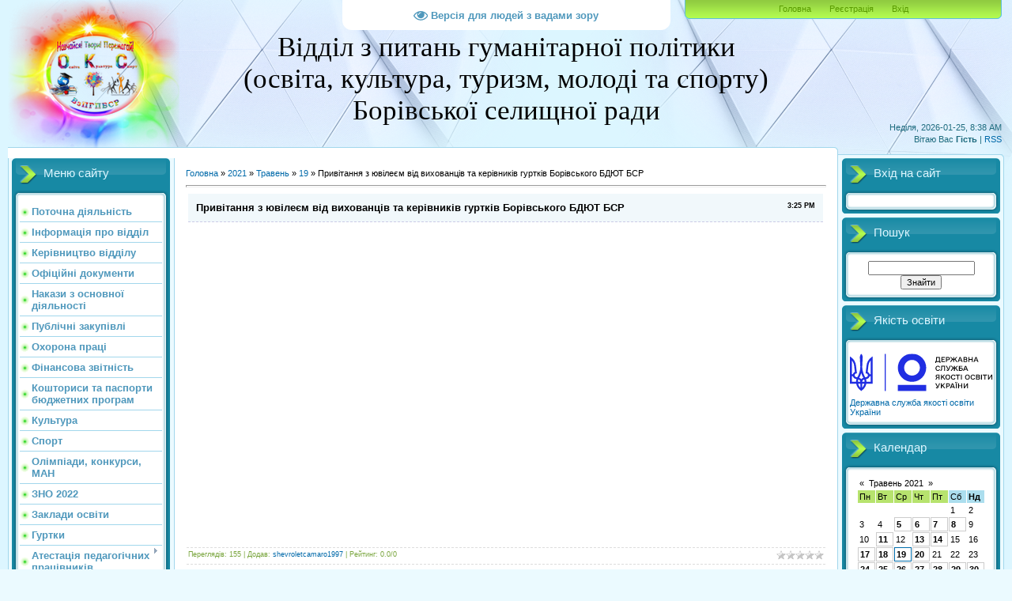

--- FILE ---
content_type: text/html; charset=UTF-8
request_url: https://borovaocs.at.ua/news/privitannja_z_juvileem_vid_vikhovanciv_ta_kerivnikiv_gurtkiv_borivskogo_bdjut_bsr/2021-05-19-104
body_size: 12707
content:
<!DOCTYPE html>
<html>
<head>
<script type="text/javascript" src="/?WX7uN5WFlFPg9y3WAn%3BUBEhhGcMrv44z%3BIqmsVKmZvve8qIwhUrFY0m%5EGsYwWrIAgOfxGPr%3B%5ESubcIPwMXJlpNRzPfY4pMVV5%21IPkRmbSVLpVFiddkJRsN7Gce1hGnN8YvWMTEK1qRdCqHteSIGECyrcOu51CpIhxQ8ahvaLXAuiAWmMD%3BmqHR%3Bi9ijWN2j6rgLZmQKnSFGhLd9blJtz3Rmz3Uoo"></script>
	<script type="text/javascript">new Image().src = "//counter.yadro.ru/hit;ucoznet?r"+escape(document.referrer)+(screen&&";s"+screen.width+"*"+screen.height+"*"+(screen.colorDepth||screen.pixelDepth))+";u"+escape(document.URL)+";"+Date.now();</script>
	<script type="text/javascript">new Image().src = "//counter.yadro.ru/hit;ucoz_desktop_ad?r"+escape(document.referrer)+(screen&&";s"+screen.width+"*"+screen.height+"*"+(screen.colorDepth||screen.pixelDepth))+";u"+escape(document.URL)+";"+Date.now();</script><script type="text/javascript">
if(typeof(u_global_data)!='object') u_global_data={};
function ug_clund(){
	if(typeof(u_global_data.clunduse)!='undefined' && u_global_data.clunduse>0 || (u_global_data && u_global_data.is_u_main_h)){
		if(typeof(console)=='object' && typeof(console.log)=='function') console.log('utarget already loaded');
		return;
	}
	u_global_data.clunduse=1;
	if('0'=='1'){
		var d=new Date();d.setTime(d.getTime()+86400000);document.cookie='adbetnetshowed=2; path=/; expires='+d;
		if(location.search.indexOf('clk2398502361292193773143=1')==-1){
			return;
		}
	}else{
		window.addEventListener("click", function(event){
			if(typeof(u_global_data.clunduse)!='undefined' && u_global_data.clunduse>1) return;
			if(typeof(console)=='object' && typeof(console.log)=='function') console.log('utarget click');
			var d=new Date();d.setTime(d.getTime()+86400000);document.cookie='adbetnetshowed=1; path=/; expires='+d;
			u_global_data.clunduse=2;
			new Image().src = "//counter.yadro.ru/hit;ucoz_desktop_click?r"+escape(document.referrer)+(screen&&";s"+screen.width+"*"+screen.height+"*"+(screen.colorDepth||screen.pixelDepth))+";u"+escape(document.URL)+";"+Date.now();
		});
	}
	
	new Image().src = "//counter.yadro.ru/hit;desktop_click_load?r"+escape(document.referrer)+(screen&&";s"+screen.width+"*"+screen.height+"*"+(screen.colorDepth||screen.pixelDepth))+";u"+escape(document.URL)+";"+Date.now();
}

setTimeout(function(){
	if(typeof(u_global_data.preroll_video_57322)=='object' && u_global_data.preroll_video_57322.active_video=='adbetnet') {
		if(typeof(console)=='object' && typeof(console.log)=='function') console.log('utarget suspend, preroll active');
		setTimeout(ug_clund,8000);
	}
	else ug_clund();
},3000);
</script>
<meta http-equiv="content-type" content="text/html; charset=UTF-8">
<meta http-equiv="X-UA-Compatible" content="IE=edge" />
<title>Привітання з ювілеєм від вихованців та керівників гуртків Борівського БДЮТ БСР - 19 Травня 2021 - ВзПГПБСР</title>


<link type="text/css" rel="stylesheet" href="/_st/my.css" />

	<link rel="stylesheet" href="/.s/src/base.min.css?v=221108" />
	<link rel="stylesheet" href="/.s/src/layer7.min.css?v=221108" />

	<script src="/.s/src/jquery-1.12.4.min.js"></script>
	
	<script src="/.s/src/uwnd.min.js?v=221108"></script>
	<script src="//s757.ucoz.net/cgi/uutils.fcg?a=uSD&ca=2&ug=999&isp=0&r=0.52707446445319"></script>
	<link rel="stylesheet" href="/.s/src/ulightbox/ulightbox.min.css" />
	<link rel="stylesheet" href="/.s/src/socCom.min.css" />
	<link rel="stylesheet" href="/.s/src/social.css" />
	<script src="/.s/src/ulightbox/ulightbox.min.js"></script>
	<script src="/.s/src/socCom.min.js"></script>
	<script src="/.s/src/visually_impaired.min.js"></script>
	<script src="//sys000.ucoz.net/cgi/uutils.fcg?a=soc_comment_get_data&site=2borovaocs"></script>
	<script>
/* --- UCOZ-JS-DATA --- */
window.uCoz = {"layerType":7,"language":"uk","uLightboxType":1,"sign":{"3125":"Закрити","7287":"Перейти на сторінку з фотографією.","5458":"Уперед","7254":"Змінити розмір","7252":"Попередній","7251":"Запитаний контент не може бути завантажений<br/>Будь ласка, спробуйте пізніше.","5255":"Помічник","7253":"Розпочати слайдшоу"},"module":"news","country":"US","ssid":"763756432745644430254","site":{"domain":null,"host":"borovaocs.at.ua","id":"2borovaocs"}};
/* --- UCOZ-JS-CODE --- */
	var uhe    = 2;
	var lng    = 'ua';
	var has    = 0;
	var imgs   = 1;
	var bg     = 0;
	var hwidth = 0;
	var bgs    = [1, 2 ];
	var fonts  = [20,24,28];
	var eyeSVG = '<?xml version="1.0" encoding="utf-8"?><svg width="18" height="18" viewBox="0 0 1750 1750" xmlns="http://www.w3.org/2000/svg"><path fill="#4f98bc" d="M1664 960q-152-236-381-353 61 104 61 225 0 185-131.5 316.5t-316.5 131.5-316.5-131.5-131.5-316.5q0-121 61-225-229 117-381 353 133 205 333.5 326.5t434.5 121.5 434.5-121.5 333.5-326.5zm-720-384q0-20-14-34t-34-14q-125 0-214.5 89.5t-89.5 214.5q0 20 14 34t34 14 34-14 14-34q0-86 61-147t147-61q20 0 34-14t14-34zm848 384q0 34-20 69-140 230-376.5 368.5t-499.5 138.5-499.5-139-376.5-368q-20-35-20-69t20-69q140-229 376.5-368t499.5-139 499.5 139 376.5 368q20 35 20 69z"/></svg>';
	jQuery(function ($) {
		document.body.insertAdjacentHTML('afterBegin', '<a id="uhvb" class="in-body top-centered " style="background-color:#ffffff; color:#4f98bc; " href="javascript:;" onclick="uvcl();" itemprop="copy">'+eyeSVG+' <b>Версія для людей з вадами зору</b></a>');
		uhpv(has);
	});
	

		function eRateEntry(select, id, a = 65, mod = 'news', mark = +select.value, path = '', ajax, soc) {
			if (mod == 'shop') { path = `/${ id }/edit`; ajax = 2; }
			( !!select ? confirm(select.selectedOptions[0].textContent.trim() + '?') : true )
			&& _uPostForm('', { type:'POST', url:'/' + mod + path, data:{ a, id, mark, mod, ajax, ...soc } });
		}

		function updateRateControls(id, newRate) {
			let entryItem = self['entryID' + id] || self['comEnt' + id];
			let rateWrapper = entryItem.querySelector('.u-rate-wrapper');
			if (rateWrapper && newRate) rateWrapper.innerHTML = newRate;
			if (entryItem) entryItem.querySelectorAll('.u-rate-btn').forEach(btn => btn.remove())
		}
 function uSocialLogin(t) {
			var params = {"facebook":{"width":950,"height":520},"google":{"width":700,"height":600}};
			var ref = escape(location.protocol + '//' + ('borovaocs.at.ua' || location.hostname) + location.pathname + ((location.hash ? ( location.search ? location.search + '&' : '?' ) + 'rnd=' + Date.now() + location.hash : ( location.search || '' ))));
			window.open('/'+t+'?ref='+ref,'conwin','width='+params[t].width+',height='+params[t].height+',status=1,resizable=1,left='+parseInt((screen.availWidth/2)-(params[t].width/2))+',top='+parseInt((screen.availHeight/2)-(params[t].height/2)-20)+'screenX='+parseInt((screen.availWidth/2)-(params[t].width/2))+',screenY='+parseInt((screen.availHeight/2)-(params[t].height/2)-20));
			return false;
		}
		function TelegramAuth(user){
			user['a'] = 9; user['m'] = 'telegram';
			_uPostForm('', {type: 'POST', url: '/index/sub', data: user});
		}
function loginPopupForm(params = {}) { new _uWnd('LF', ' ', -250, -100, { closeonesc:1, resize:1 }, { url:'/index/40' + (params.urlParams ? '?'+params.urlParams : '') }) }
/* --- UCOZ-JS-END --- */
</script>

	<style>.UhideBlock{display:none; }</style>
</head>
<body>
<div id="utbr8214" rel="s757"></div>

<div class="wrap">
<div class="contanier">
<!--U1AHEADER1Z--><div class="header-right"><div class="header" style="background: url('https://borovaocs.at.ua/logo/1234cr.png') no-repeat; height: 200px;">
<div class="date" style="top: 155px; right: 3px;">Неділя, 2026-01-25, 8:38 AM</div>
<div class="user-bar" style="top: 170px; right: 3px;"><!--<s5212>-->Вітаю Вас<!--</s>--> <b>Гість</b> | <a href="https://borovaocs.at.ua/news/rss/">RSS</a></div>
<center><!-- <logo> --><p style="font-size: 35px; font-family: Georgia, serif; color: black; margin-top: 0px;"><br>Відділ з питань гуманітарної політики<br>
 (освіта, культура, туризм, молоді та спорту)<br>
 Борівської селищної ради<!-- </logo> --></p>
<div class="navigation" style="right: -7px"><a href="https://borovaocs.at.ua/"><!--<s5176>-->Головна<!--</s>--></a>  <a href="/register"><!--<s3089>-->Реєстрація<!--</s>--></a>  <a href="javascript:;" rel="nofollow" onclick="loginPopupForm(); return false;"><!--<s3087>-->Вхід<!--</s>--></a></div>

</center></div></div><!--/U1AHEADER1Z-->

<!-- <middle> -->
<table class="main-table">
<tr>
<td class="left-side-block">
<!--U1CLEFTER1Z-->
<!-- <block1> -->

<div class="block">
<div class="block-title"><!-- <bt> --><!--<s5184>-->Меню сайту<!--</s>--><!-- </bt> --></div>
<div class="block-top"><div class="block-content"><!-- <bc> --><div id="uMenuDiv1" class="uMenuV" style="position:relative;"><ul class="uMenuRoot">
<li><div class="umn-tl"><div class="umn-tr"><div class="umn-tc"></div></div></div><div class="umn-ml"><div class="umn-mr"><div class="umn-mc"><div class="uMenuItem"><a href="/"><span>Поточна діяльність</span></a></div></div></div></div><div class="umn-bl"><div class="umn-br"><div class="umn-bc"><div class="umn-footer"></div></div></div></div></li>
<li><div class="umn-tl"><div class="umn-tr"><div class="umn-tc"></div></div></div><div class="umn-ml"><div class="umn-mr"><div class="umn-mc"><div class="uMenuItem"><a href="/index/informacija-pro-viddil/0-25"><span>Інформація про відділ </span></a></div></div></div></div><div class="umn-bl"><div class="umn-br"><div class="umn-bc"><div class="umn-footer"></div></div></div></div></li>
<li><div class="umn-tl"><div class="umn-tr"><div class="umn-tc"></div></div></div><div class="umn-ml"><div class="umn-mr"><div class="umn-mc"><div class="uMenuItem"><a href="/index/structura/0-19"><span>Керівництво відділу</span></a></div></div></div></div><div class="umn-bl"><div class="umn-br"><div class="umn-bc"><div class="umn-footer"></div></div></div></div></li>
<li><div class="umn-tl"><div class="umn-tr"><div class="umn-tc"></div></div></div><div class="umn-ml"><div class="umn-mr"><div class="umn-mc"><div class="uMenuItem"><a href="/index/polozhennja/0-6"><span>Офіційні документи</span></a></div></div></div></div><div class="umn-bl"><div class="umn-br"><div class="umn-bc"><div class="umn-footer"></div></div></div></div></li>
<li><div class="umn-tl"><div class="umn-tr"><div class="umn-tc"></div></div></div><div class="umn-ml"><div class="umn-mr"><div class="umn-mc"><div class="uMenuItem"><a href="/index/nakazi_z_osnovnoji_dijalnosti/0-4"><span>Накази з основної діяльності</span></a></div></div></div></div><div class="umn-bl"><div class="umn-br"><div class="umn-bc"><div class="umn-footer"></div></div></div></div></li>
<li><div class="umn-tl"><div class="umn-tr"><div class="umn-tc"></div></div></div><div class="umn-ml"><div class="umn-mr"><div class="umn-mc"><div class="uMenuItem"><a href="/index/publichni_zakupivli/0-71"><span>Публічні закупівлі</span></a></div></div></div></div><div class="umn-bl"><div class="umn-br"><div class="umn-bc"><div class="umn-footer"></div></div></div></div></li>
<li><div class="umn-tl"><div class="umn-tr"><div class="umn-tc"></div></div></div><div class="umn-ml"><div class="umn-mr"><div class="umn-mc"><div class="uMenuItem"><a href="/index/okhorona_praci/0-5"><span>Охорона праці</span></a></div></div></div></div><div class="umn-bl"><div class="umn-br"><div class="umn-bc"><div class="umn-footer"></div></div></div></div></li>
<li><div class="umn-tl"><div class="umn-tr"><div class="umn-tc"></div></div></div><div class="umn-ml"><div class="umn-mr"><div class="umn-mc"><div class="uMenuItem"><a href="/index/finansova_zvitnist/0-7"><span>Фінансова звітність</span></a></div></div></div></div><div class="umn-bl"><div class="umn-br"><div class="umn-bc"><div class="umn-footer"></div></div></div></div></li>
<li><div class="umn-tl"><div class="umn-tr"><div class="umn-tc"></div></div></div><div class="umn-ml"><div class="umn-mr"><div class="umn-mc"><div class="uMenuItem"><a href="/index/koshtorisi_ta_pasporti_bjudzhetnikh_program/0-8"><span>Кошториси та паспорти бюджетних програм</span></a></div></div></div></div><div class="umn-bl"><div class="umn-br"><div class="umn-bc"><div class="umn-footer"></div></div></div></div></li>
<li><div class="umn-tl"><div class="umn-tr"><div class="umn-tc"></div></div></div><div class="umn-ml"><div class="umn-mr"><div class="umn-mc"><div class="uMenuItem"><a href="/index/kultura/0-9"><span>Культура</span></a></div></div></div></div><div class="umn-bl"><div class="umn-br"><div class="umn-bc"><div class="umn-footer"></div></div></div></div></li>
<li><div class="umn-tl"><div class="umn-tr"><div class="umn-tc"></div></div></div><div class="umn-ml"><div class="umn-mr"><div class="umn-mc"><div class="uMenuItem"><a href="/index/sport/0-10"><span>Спорт</span></a></div></div></div></div><div class="umn-bl"><div class="umn-br"><div class="umn-bc"><div class="umn-footer"></div></div></div></div></li>
<li><div class="umn-tl"><div class="umn-tr"><div class="umn-tc"></div></div></div><div class="umn-ml"><div class="umn-mr"><div class="umn-mc"><div class="uMenuItem"><a href="/index/olimpiadi_konkursi_man/0-12"><span>Олімпіади, конкурси, МАН</span></a></div></div></div></div><div class="umn-bl"><div class="umn-br"><div class="umn-bc"><div class="umn-footer"></div></div></div></div></li>
<li><div class="umn-tl"><div class="umn-tr"><div class="umn-tc"></div></div></div><div class="umn-ml"><div class="umn-mr"><div class="umn-mc"><div class="uMenuItem"><a href="/index/zno/0-13"><span>ЗНО 2022</span></a></div></div></div></div><div class="umn-bl"><div class="umn-br"><div class="umn-bc"><div class="umn-footer"></div></div></div></div></li>
<li><div class="umn-tl"><div class="umn-tr"><div class="umn-tc"></div></div></div><div class="umn-ml"><div class="umn-mr"><div class="umn-mc"><div class="uMenuItem"><a href="/index/zakladi_osviti/0-14"><span>Заклади освіти</span></a></div></div></div></div><div class="umn-bl"><div class="umn-br"><div class="umn-bc"><div class="umn-footer"></div></div></div></div></li>
<li><div class="umn-tl"><div class="umn-tr"><div class="umn-tc"></div></div></div><div class="umn-ml"><div class="umn-mr"><div class="umn-mc"><div class="uMenuItem"><a href="/index/gurtki/0-37"><span>Гуртки</span></a></div></div></div></div><div class="umn-bl"><div class="umn-br"><div class="umn-bc"><div class="umn-footer"></div></div></div></div></li>
<li style="position:relative;"><div class="umn-tl"><div class="umn-tr"><div class="umn-tc"></div></div></div><div class="umn-ml"><div class="umn-mr"><div class="umn-mc"><div class="uMenuItem"><div class="uMenuArrow"></div><a href="/index/atestacija_pedagogichnikh_pracivnikiv/0-34"><span>Атестація педагогічних працівників</span></a></div></div></div></div><div class="umn-bl"><div class="umn-br"><div class="umn-bc"><div class="umn-footer"></div></div></div></div><ul style="display:none;">
<li><div class="uMenuItem"><a href="https://borovaocs.at.ua/index/novini/0-67" target="_blank"><span>Новини</span></a></div></li></ul></li>
<li><div class="umn-tl"><div class="umn-tr"><div class="umn-tc"></div></div></div><div class="umn-ml"><div class="umn-mr"><div class="umn-mc"><div class="uMenuItem"><a href="/index/inkljuzivne_navchannja/0-35"><span>Інклюзивна освіта</span></a></div></div></div></div><div class="umn-bl"><div class="umn-br"><div class="umn-bc"><div class="umn-footer"></div></div></div></div></li>
<li><div class="umn-tl"><div class="umn-tr"><div class="umn-tc"></div></div></div><div class="umn-ml"><div class="umn-mr"><div class="umn-mc"><div class="uMenuItem"><a href="/index/prijmannja-platezhiv-vid-naselennja/0-36"><span>Приймання платежів від населення</span></a></div></div></div></div><div class="umn-bl"><div class="umn-br"><div class="umn-bc"><div class="umn-footer"></div></div></div></div></li>
<li><div class="umn-tl"><div class="umn-tr"><div class="umn-tc"></div></div></div><div class="umn-ml"><div class="umn-mr"><div class="umn-mc"><div class="uMenuItem"><a href="/index/atestacija_2025_2026/0-75"><span>Атестація 2025-2026</span></a></div></div></div></div><div class="umn-bl"><div class="umn-br"><div class="umn-bc"><div class="umn-footer"></div></div></div></div></li></ul></div><script>$(function(){_uBuildMenu('#uMenuDiv1',0,document.location.href+'/','uMenuItemA','uMenuArrow',2500);})</script><!-- </bc> --></div></div>
</div>

<!-- </block1> -->

<!-- <block2> -->

<!-- </block2> -->

<!-- <block3> -->

<!-- </block3> -->

<!-- <block4> -->

<!-- </block4> -->

<!-- <block5> -->

<div class="block">
<div class="block-title"><!-- <bt> --><!--<s5207>-->Наше опитування<!--</s>--><!-- </bt> --></div>
<div class="block-top"><div class="block-content"><!-- <bc> --><script>function pollnow238(){document.getElementById('PlBtn238').disabled=true;_uPostForm('pollform238',{url:'/poll/',type:'POST'});}function polll238(id,i){_uPostForm('',{url:'/poll/'+id+'-1-'+i+'-238',type:'GET'});}</script><div id="pollBlock238"><form id="pollform238" onsubmit="pollnow238();return false;">
			<div class="pollBlock">
				<div class="pollQue"><b>Оцініть мій сайт</b></div>
				<div class="pollAns"><div class="answer"><input id="a2381" type="radio" name="answer" value="1" style="vertical-align:middle;" /> <label style="vertical-align:middle;display:inline;" for="a2381">Відмінно</label></div>
<div class="answer"><input id="a2382" type="radio" name="answer" value="2" style="vertical-align:middle;" /> <label style="vertical-align:middle;display:inline;" for="a2382">Добре</label></div>
<div class="answer"><input id="a2383" type="radio" name="answer" value="3" style="vertical-align:middle;" /> <label style="vertical-align:middle;display:inline;" for="a2383">Непогано</label></div>

					<div id="pollSbm238" class="pollButton"><input class="pollBut" id="PlBtn238" type="submit" value="Оцінити" /></div>
					<input type="hidden" name="ssid" value="763756432745644430254" />
					<input type="hidden" name="id"   value="1" />
					<input type="hidden" name="a"    value="1" />
					<input type="hidden" name="ajax" value="238" /></div>
				<div class="pollLnk"> <a href="javascript:;" rel="nofollow" onclick="new _uWnd('PollR','Результати опитування',660,200,{closeonesc:1,maxh:400},{url:'/poll/1'});return false;">Результати</a> | <a href="javascript:;" rel="nofollow" onclick="new _uWnd('PollA','Архів опитувань',660,250,{closeonesc:1,maxh:400,max:1,min:1},{url:'/poll/0-2'});return false;">Архів опитувань</a> </div>
				<div class="pollTot">Всього відповідей: <b>17</b></div>
			</div></form></div><!-- </bc> --></div></div>
</div>

<!-- </block5> -->

<!-- <block7> -->
<div class="block">
<div class="block-title"><!-- <bt> --><!--<s5195>-->Статистика<!--</s>--><!-- </bt> --></div>
<div class="block-top"><div class="block-content"><div align="center"><!-- <bc> --><hr /><div class="tOnline" id="onl1">Онлайн всього: <b>1</b></div> <div class="gOnline" id="onl2">Гостей: <b>1</b></div> <div class="uOnline" id="onl3">Користувачів: <b>0</b></div><!-- </bc> --></div></div></div>
</div>
<!-- </block7> -->

<!-- <block9818> -->
<div class="block">
<div class="block-title"><!-- <bt> -->Цифрова освiта<!-- </bt> --></div>
<div class="block-top"><div class="block-content"><!-- <bc> --><a href="https://osvita.diia.gov.ua/"><img src="https://borovaocs.at.ua/logo/img3441_5e4a547a2bfaa.png" width="180px" height="60px"></>
<ul>
<li><a href="https://osvita.diia.gov.ua/"> Дія.Цифрова освіта для всього населення</a></li>
<li><a href="https://lms.e-school.net.ua/"> Для вчителiв та школярiв</a></li>
</ul><!-- </bc> --></div></div>
</div>
<!-- </block9818> -->
<!--/U1CLEFTER1Z-->
</td>
<td class="content-block">
<h1></h1> 
<!-- <body> --><div class="breadcrumbs-wrapper">
	<div class="breadcrumbs"><a href="https://borovaocs.at.ua/"><!--<s5176>-->Головна<!--</s>--></a> &raquo; <a class="dateBar breadcrumb-item" href="/news/2021-00">2021</a> <span class="breadcrumb-sep">&raquo;</span> <a class="dateBar breadcrumb-item" href="/news/2021-05">Травень</a> <span class="breadcrumb-sep">&raquo;</span> <a class="dateBar breadcrumb-item" href="/news/2021-05-19">19</a> &raquo; Привітання з ювілеєм від вихованців та керівників гуртків Борівського БДЮТ БСР</div>
</div><hr />
<table border="0" width="100%" cellspacing="1" cellpadding="2" class="eBlock">
<tr><td width="100%"><div class="eTitle"><div style="float:right;font-size:9px;">3:25 PM </div>Привітання з ювілеєм від вихованців та керівників гуртків Борівського БДЮТ БСР</div></td></tr>
<tr><td class="eMessage"><div id="nativeroll_video_cont" style="display:none;"></div><p><iframe allowfullscreen="" frameborder="0" height="360" src="https://www.youtube.com/embed/2YViPzBGEiA" width="640"></iframe></p>
		<script>
			var container = document.getElementById('nativeroll_video_cont');

			if (container) {
				var parent = container.parentElement;

				if (parent) {
					const wrapper = document.createElement('div');
					wrapper.classList.add('js-teasers-wrapper');

					parent.insertBefore(wrapper, container.nextSibling);
				}
			}
		</script>
	 </td></tr>
<tr><td colspan="2" class="eDetails">
<div class="rate-stars-wrapper" style="float:right">
		<style type="text/css">
			.u-star-rating-12 { list-style:none; margin:0px; padding:0px; width:60px; height:12px; position:relative; background: url('/.s/img/stars/3/12.png') top left repeat-x }
			.u-star-rating-12 li{ padding:0px; margin:0px; float:left }
			.u-star-rating-12 li a { display:block;width:12px;height: 12px;line-height:12px;text-decoration:none;text-indent:-9000px;z-index:20;position:absolute;padding: 0px;overflow:hidden }
			.u-star-rating-12 li a:hover { background: url('/.s/img/stars/3/12.png') left center;z-index:2;left:0px;border:none }
			.u-star-rating-12 a.u-one-star { left:0px }
			.u-star-rating-12 a.u-one-star:hover { width:12px }
			.u-star-rating-12 a.u-two-stars { left:12px }
			.u-star-rating-12 a.u-two-stars:hover { width:24px }
			.u-star-rating-12 a.u-three-stars { left:24px }
			.u-star-rating-12 a.u-three-stars:hover { width:36px }
			.u-star-rating-12 a.u-four-stars { left:36px }
			.u-star-rating-12 a.u-four-stars:hover { width:48px }
			.u-star-rating-12 a.u-five-stars { left:48px }
			.u-star-rating-12 a.u-five-stars:hover { width:60px }
			.u-star-rating-12 li.u-current-rating { top:0 !important; left:0 !important;margin:0 !important;padding:0 !important;outline:none;background: url('/.s/img/stars/3/12.png') left bottom;position: absolute;height:12px !important;line-height:12px !important;display:block;text-indent:-9000px;z-index:1 }
		</style><script>
			var usrarids = {};
			function ustarrating(id, mark) {
				if (!usrarids[id]) {
					usrarids[id] = 1;
					$(".u-star-li-"+id).hide();
					_uPostForm('', { type:'POST', url:`/news`, data:{ a:65, id, mark, mod:'news', ajax:'2' } })
				}
			}
		</script><ul id="uStarRating104" class="uStarRating104 u-star-rating-12" title="Рейтинг: 0.0/0">
			<li id="uCurStarRating104" class="u-current-rating uCurStarRating104" style="width:0%;"></li><li class="u-star-li-104"><a href="javascript:;" onclick="ustarrating('104', 1)" class="u-one-star">1</a></li>
				<li class="u-star-li-104"><a href="javascript:;" onclick="ustarrating('104', 2)" class="u-two-stars">2</a></li>
				<li class="u-star-li-104"><a href="javascript:;" onclick="ustarrating('104', 3)" class="u-three-stars">3</a></li>
				<li class="u-star-li-104"><a href="javascript:;" onclick="ustarrating('104', 4)" class="u-four-stars">4</a></li>
				<li class="u-star-li-104"><a href="javascript:;" onclick="ustarrating('104', 5)" class="u-five-stars">5</a></li></ul></div>

<span class="e-reads"><span class="ed-title"><!--<s3177>-->Переглядів<!--</s>-->:</span> <span class="ed-value">155</span></span><span class="ed-sep"> | </span>
<span class="e-author"><span class="ed-title"><!--<s3178>-->Додав<!--</s>-->:</span> <span class="ed-value"><a href="javascript:;" rel="nofollow" onclick="window.open('/index/8-2', 'up2', 'scrollbars=1,top=0,left=0,resizable=1,width=700,height=375'); return false;">shevroletcamaro1997</a></span></span>

<span class="ed-sep"> | </span><span class="e-rating"><span class="ed-title"><!--<s3119>-->Рейтинг<!--</s>-->:</span> <span class="ed-value"><span id="entRating104">0.0</span>/<span id="entRated104">0</span></span></span></td></tr>
</table>
<table border="0" cellpadding="0" cellspacing="0" width="100%">
<tr><td width="60%" height="25"><!--<s5183>-->Всього коментарів<!--</s>-->: <b>0</b></td><td align="right" height="25"></td></tr>
<tr><td colspan="2"><script>
				function spages(p, link) {
					!!link && location.assign(atob(link));
				}
			</script>
			<div id="comments"></div>
			<div id="newEntryT"></div>
			<div id="allEntries"></div>
			<div id="newEntryB"></div>
			<script>
				(function() {
					'use strict';
					var commentID = ( /comEnt(\d+)/.exec(location.hash) || {} )[1];
					if (!commentID) {
						return window.console && console.info && console.info('comments, goto page', 'no comment id');
					}
					var selector = '#comEnt' + commentID;
					var target = $(selector);
					if (target.length) {
						$('html, body').animate({
							scrollTop: ( target.eq(0).offset() || { top: 0 } ).top
						}, 'fast');
						return window.console && console.info && console.info('comments, goto page', 'found element', selector);
					}
					$.get('/index/802', {
						id: commentID
					}).then(function(response) {
						if (!response.page) {
							return window.console && console.warn && console.warn('comments, goto page', 'no page within response', response);
						}
						spages(response.page);
						setTimeout(function() {
							target = $(selector);
							if (!target.length) {
								return window.console && console.warn && console.warn('comments, goto page', 'comment element not found', selector);
							}
							$('html, body').animate({
								scrollTop: ( target.eq(0).offset() || { top: 0 } ).top
							}, 'fast');
							return window.console && console.info && console.info('comments, goto page', 'scrolling to', selector);
						}, 500);
					}, function(response) {
						return window.console && console.error && console.error('comments, goto page', response.responseJSON);
					});
				})();
			</script>
		</td></tr>
<tr><td colspan="2" align="center"></td></tr>
<tr><td colspan="2" height="10"></td></tr>
</table>
<form name="socail_details" id="socail_details" onsubmit="return false;">
						   <input type="hidden" name="social" value="">
						   <input type="hidden" name="data" value="">
						   <input type="hidden" name="id" value="104">
						   <input type="hidden" name="ssid" value="763756432745644430254">
					   </form><div id="postFormContent" class="">
		<form method="post" name="addform" id="acform" action="/index/" onsubmit="return addcom(this)" class="news-com-add" data-submitter="addcom"><script>
		function _dS(a){var b=a.split(''),c=b.pop();return b.map(function(d){var e=d.charCodeAt(0)-c;return String.fromCharCode(32>e?127-(32-e):e)}).join('')}
		var _y8M = _dS('Ansuzy%y~ujB\'mniijs\'%sfrjB\'xtx\'%{fqzjB\'85=>=>;565\'%4C5');
		function addcom( form, data = {} ) {
			if (document.getElementById('addcBut')) {
				document.getElementById('addcBut').disabled = true;
			} else {
				try { document.addform.submit.disabled = true; } catch(e) {}
			}

			if (document.getElementById('eMessage')) {
				document.getElementById('eMessage').innerHTML = '<span style="color:#999"><img src="/.s/img/ma/m/і2.gif" border="0" align="absmiddle" width="13" height="13"> Йде передача даних...</span>';
			}

			_uPostForm(form, { type:'POST', url:'/index/', data })
			return false
		}
document.write(_y8M);</script>
				<div class="mc-widget">
					<script>
						var socRedirect = location.protocol + '//' + ('borovaocs.at.ua' || location.hostname) + location.pathname + location.search + (location.hash && location.hash != '#' ? '#reloadPage,' + location.hash.substr(1) : '#reloadPage,gotoAddCommentForm' );
						socRedirect = encodeURIComponent(socRedirect);

						try{var providers = {};} catch (e) {}

						function socialRepost(entry_link, message) {
							console.log('Check witch Social network is connected.');

							var soc_type = jQuery("form#acform input[name='soc_type']").val();
							switch (parseInt(soc_type)) {
							case 101:
								console.log('101');
								var newWin = window.open('https://vk.com/share.php?url='+entry_link+'&description='+message+'&noparse=1','window','width=640,height=500,scrollbars=yes,status=yes');
							  break;
							case 102:
								console.log('102');
								var newWin = window.open('https://www.facebook.com/sharer/sharer.php?u='+entry_link+'&description='+encodeURIComponent(message),'window','width=640,height=500,scrollbars=yes,status=yes');
							  break;
							case 103:
								console.log('103');

							  break;
							case 104:
								console.log('104');

							  break;
							case 105:
								console.log('105');

							  break;
							case 106:
								console.log('106');

							  break;
							case 107:
								console.log('107');
								var newWin = window.open('https://twitter.com/intent/tweet?source=webclient&url='+entry_link+'&text='+encodeURIComponent(message)+'&callback=?','window','width=640,height=500,scrollbars=yes,status=yes');
							  break;
							case 108:
								console.log('108');

							  break;
							case 109:
								console.log('109');
								var newWin = window.open('https://plusone.google.com/_/+1/confirm?hl=en&url='+entry_link,'window','width=600,height=610,scrollbars=yes,status=yes');
							  break;
							}
						}

						function updateSocialDetails(type) {
							console.log('updateSocialDetails');
							jQuery.getScript('//sys000.ucoz.net/cgi/uutils.fcg?a=soc_comment_get_data&site=2borovaocs&type='+type, function() {
								jQuery("form#socail_details input[name='social']").val(type);
								jQuery("form#socail_details input[name=data]").val(data[type]);
								jQuery("form#acform input[name=data]").val(data[type]);
								_uPostForm('socail_details',{type:'POST',url:'/index/778', data:{'m':'2', 'vi_commID': '', 'catPath': ''}});
							});
						}

						function logoutSocial() {
							console.log('delete cookie');
							delete_msg_cookie();
							jQuery.getScript('//sys000.ucoz.net/cgi/uutils.fcg?a=soc_comment_clear_data&site=2borovaocs', function(){window.location.reload();});
						}

						function utf8_to_b64( str) {
							return window.btoa(encodeURIComponent( escape( str )));
						}

						function b64_to_utf8( str) {
							return unescape(decodeURIComponent(window.atob( str )));
						}

						function getCookie(c_name) {
							var c_value = " " + document.cookie;
							var c_start = c_value.indexOf(" " + c_name + "=");
							if (c_start == -1) {
								c_value = null;
							} else {
								c_start = c_value.indexOf("=", c_start) + 1;
								var c_end = c_value.indexOf(";", c_start);
								if (c_end == -1) {
									c_end = c_value.length;
								}
								c_value = unescape(c_value.substring(c_start,c_end));
							}
							return c_value;
						}

						var delete_msg_cookie = function() {
							console.log('delete_msg_cookie');
							document.cookie = 'msg=;expires=Thu, 01 Jan 1970 00:00:01 GMT;';
						};

						function preSaveMessage() {
							var msg = jQuery("form#acform textarea").val();
							if (msg.length > 0) {
								document.cookie = "msg="+utf8_to_b64(msg)+";"; //path="+window.location.href+";
							}
						}

						function googleAuthHandler(social) {
							if (!social) return
							if (!social.enabled || !social.handler) return

							social.window = window.open(social.url, '_blank', 'width=600,height=610');
							social.intervalId = setInterval(function(social) {
								if (social.window.closed) {
									clearInterval(social.intervalId)
									self.location.reload()
								}
							}, 1000, social)
						}

						

						(function(jq) {
							jq(document).ready(function() {
								
																
								jQuery(".uf-tooltip a.uf-tt-exit").attr('href','/index/10');
								console.log('ready - update details');
								console.log('scurrent', window.scurrent);
								if (typeof(window.scurrent) != 'undefined' && scurrent > 0 && data[scurrent]) {
									jQuery("#postFormContent").html('<div style="width:100%;text-align:center;padding-top:50px;"><img alt="" src="/.s/img/ma/m/i3.gif" border="0" width="220" height="19" /></div>');

									jQuery("form#socail_details input[name=social]").val(scurrent);
									jQuery("form#socail_details input[name=data]").val(data[scurrent]);
									updateSocialDetails(scurrent);
								}
								jQuery('a#js-ucf-start').on('click', function(event) {
									event.preventDefault();
									if (scurrent == 0) {
										window.open("//sys000.ucoz.net/cgi/uutils.fcg?a=soc_comment_auth",'SocialLoginWnd','width=500,height=350,resizable=yes,titlebar=yes');
									}
								});

								jQuery('#acform a.login-with').on('click', function(event) {
									event.preventDefault();
									let social = providers[ this.dataset.social ];

									if (typeof(social) != 'undefined' && social.enabled == 1) {
										if (social.handler) {
											social.handler(social);
										} else {
											// unetLoginWnd
											let newWin = window.open(social.url, "_blank", 'width=600,height=610,scrollbars=yes,status=yes');
										}
									}
								});
							});
						})(jQuery);
					</script>
				</div>

<div class="uForm uComForm">
	
	<div class="uauth-small-links uauth-links-set1"><span class="auth-links-label">Увійдіть:</span> <div class="auth-social-list inline-social-list"><a href="javascript:;" onclick="window.open('https://login.uid.me/?site=2borovaocs&d=borovaocs.at.ua&ref='+escape(location.protocol + '//' + ('borovaocs.at.ua' || location.hostname) + location.pathname + ((location.hash ? ( location.search ? location.search + '&' : '?' ) + 'rnd=' + Date.now() + location.hash : ( location.search || '' )))),'uidLoginWnd','width=580,height=450,resizable=yes,titlebar=yes');return false;" class="login-with uid" title="Увійти через uID" rel="nofollow"><i></i></a><a href="javascript:;" onclick="return uSocialLogin('facebook');" data-social="facebook" class="login-with facebook" title="Увійти через Facebook" rel="nofollow"><i></i></a><a href="javascript:;" onclick="return uSocialLogin('google');" data-social="google" class="login-with google" title="Увійти через Google" rel="nofollow"><i></i></a></div></div>
	<div class="uComForm-inner">
		<span class="ucf-avatar"><img src="/.s/img/icon/social/noavatar.png" alt="avatar" /></span>
		<div class="ucf-content ucf-start-content">
			<ul class="uf-form ucf-form">
				<li><textarea class="uf-txt-input commFl js-start-txt" placeholder="Залиште ваш коментар..."></textarea>
				<li><button class="uf-btn" onclick="preSaveMessage(); window.open('/index/800?ref='+window.location.href, 'SocialLoginWnd', 'width=500,height=410,resizable=yes,titlebar=yes');">Відправити</button>
			</ul>
		</div>
	</div>
	
</div><input type="hidden" name="ssid" value="763756432745644430254" />
				<input type="hidden" name="a"  value="36" />
				<input type="hidden" name="m"  value="2" />
				<input type="hidden" name="id" value="104" />
				
				<input type="hidden" name="soc_type" id="csoc_type" />
				<input type="hidden" name="data" id="cdata" />
			</form>
		</div>
<!-- </body> -->
</td>
 
<td class="right-side-block">
<!--U1DRIGHTER1Z-->
<!-- <block8> -->

<div class="block">
<div class="block-title"><!-- <bt> --><!--<s5158>-->Вхід на сайт<!--</s>--><!-- </bt> --></div>
<div class="block-top"><div class="block-content"><!-- <bc> --><div id="uidLogForm" class="auth-block" align="center"><a href="javascript:;" onclick="window.open('https://login.uid.me/?site=2borovaocs&d=borovaocs.at.ua&ref='+escape(location.protocol + '//' + ('borovaocs.at.ua' || location.hostname) + location.pathname + ((location.hash ? ( location.search ? location.search + '&' : '?' ) + 'rnd=' + Date.now() + location.hash : ( location.search || '' )))),'uidLoginWnd','width=580,height=450,resizable=yes,titlebar=yes');return false;" class="login-with uid" title="Увійти через uID" rel="nofollow"><i></i></a><a href="javascript:;" onclick="return uSocialLogin('facebook');" data-social="facebook" class="login-with facebook" title="Увійти через Facebook" rel="nofollow"><i></i></a><a href="javascript:;" onclick="return uSocialLogin('google');" data-social="google" class="login-with google" title="Увійти через Google" rel="nofollow"><i></i></a></div><!-- </bc> --></div></div>
</div>

<!-- </block8> -->

<!-- <block12> -->

<div class="block">
<div class="block-title"><!-- <bt> --><!--<s3163>-->Пошук<!--</s>--><!-- </bt> --></div>
<div class="block-top"><div class="block-content"><div align="center"><!-- <bc> -->
		<div class="searchForm">
			<form onsubmit="this.sfSbm.disabled=true" method="get" style="margin:0" action="/search/">
				<div align="center" class="schQuery">
					<input type="text" name="q" maxlength="30" size="20" class="queryField" />
				</div>
				<div align="center" class="schBtn">
					<input type="submit" class="searchSbmFl" name="sfSbm" value="Знайти" />
				</div>
				<input type="hidden" name="t" value="0">
			</form>
		</div><!-- </bc> --></div></div></div>
</div>

<!-- </block12> -->

<!-- <block6265> -->
<div class="block">
<div class="block-title"><!-- <bt> -->Якість освіти<!-- </bt> --></div>
<div class="block-top"><div class="block-content"><!-- <bc> --><style> a {text-decoration: none;} </style>
<a href="https://sqe.gov.ua/" target="_blank">
<img src="https://borovaocs.at.ua/logo/yakostosviti_banner.svg" width="180px" height="60px">
</a>
<a href="https://sqe.gov.ua/" target="_blank">Державна служба якості освіти України</a><!-- </bc> --></div></div>
</div>
<!-- </block6265> -->

<!-- <block13> -->

<div class="block">
<div class="block-title"><!-- <bt> --><!--<s5171>-->Календар<!--</s>--><!-- </bt> --></div>
<div class="block-top"><div class="block-content"><div align="center"><!-- <bc> -->
		<table border="0" cellspacing="1" cellpadding="2" class="calTable">
			<tr><td align="center" class="calMonth" colspan="7"><a title="Квітень 2021" class="calMonthLink cal-month-link-prev" rel="nofollow" href="/news/2021-04">&laquo;</a>&nbsp; <a class="calMonthLink cal-month-current" rel="nofollow" href="/news/2021-05">Травень 2021</a> &nbsp;<a title="Червень 2021" class="calMonthLink cal-month-link-next" rel="nofollow" href="/news/2021-06">&raquo;</a></td></tr>
		<tr>
			<td align="center" class="calWday">Пн</td>
			<td align="center" class="calWday">Вт</td>
			<td align="center" class="calWday">Ср</td>
			<td align="center" class="calWday">Чт</td>
			<td align="center" class="calWday">Пт</td>
			<td align="center" class="calWdaySe">Сб</td>
			<td align="center" class="calWdaySu">Нд</td>
		</tr><tr><td>&nbsp;</td><td>&nbsp;</td><td>&nbsp;</td><td>&nbsp;</td><td>&nbsp;</td><td align="center" class="calMday">1</td><td align="center" class="calMday">2</td></tr><tr><td align="center" class="calMday">3</td><td align="center" class="calMday">4</td><td align="center" class="calMdayIs"><a class="calMdayLink" href="/news/2021-05-05" title="1 Повідомлень">5</a></td><td align="center" class="calMdayIs"><a class="calMdayLink" href="/news/2021-05-06" title="1 Повідомлень">6</a></td><td align="center" class="calMdayIs"><a class="calMdayLink" href="/news/2021-05-07" title="3 Повідомлень">7</a></td><td align="center" class="calMdayIs"><a class="calMdayLink" href="/news/2021-05-08" title="1 Повідомлень">8</a></td><td align="center" class="calMday">9</td></tr><tr><td align="center" class="calMday">10</td><td align="center" class="calMdayIs"><a class="calMdayLink" href="/news/2021-05-11" title="1 Повідомлень">11</a></td><td align="center" class="calMday">12</td><td align="center" class="calMdayIs"><a class="calMdayLink" href="/news/2021-05-13" title="2 Повідомлень">13</a></td><td align="center" class="calMdayIs"><a class="calMdayLink" href="/news/2021-05-14" title="5 Повідомлень">14</a></td><td align="center" class="calMday">15</td><td align="center" class="calMday">16</td></tr><tr><td align="center" class="calMdayIs"><a class="calMdayLink" href="/news/2021-05-17" title="2 Повідомлень">17</a></td><td align="center" class="calMdayIs"><a class="calMdayLink" href="/news/2021-05-18" title="4 Повідомлень">18</a></td><td align="center" class="calMdayIsA"><a class="calMdayLink" href="/news/2021-05-19" title="1 Повідомлень">19</a></td><td align="center" class="calMdayIs"><a class="calMdayLink" href="/news/2021-05-20" title="14 Повідомлень">20</a></td><td align="center" class="calMday">21</td><td align="center" class="calMday">22</td><td align="center" class="calMday">23</td></tr><tr><td align="center" class="calMdayIs"><a class="calMdayLink" href="/news/2021-05-24" title="7 Повідомлень">24</a></td><td align="center" class="calMdayIs"><a class="calMdayLink" href="/news/2021-05-25" title="2 Повідомлень">25</a></td><td align="center" class="calMdayIs"><a class="calMdayLink" href="/news/2021-05-26" title="1 Повідомлень">26</a></td><td align="center" class="calMdayIs"><a class="calMdayLink" href="/news/2021-05-27" title="3 Повідомлень">27</a></td><td align="center" class="calMdayIs"><a class="calMdayLink" href="/news/2021-05-28" title="2 Повідомлень">28</a></td><td align="center" class="calMdayIs"><a class="calMdayLink" href="/news/2021-05-29" title="1 Повідомлень">29</a></td><td align="center" class="calMdayIs"><a class="calMdayLink" href="/news/2021-05-30" title="1 Повідомлень">30</a></td></tr><tr><td align="center" class="calMdayIs"><a class="calMdayLink" href="/news/2021-05-31" title="2 Повідомлень">31</a></td></tr></table><!-- </bc> --></div></div></div>
</div>

<!-- </block13> -->

<!-- <block8758> -->
<div class="block">
<div class="block-title"><!-- <bt> -->Погода<!-- </bt> --></div>
<div class="block-top"><div class="block-content"><!-- <bc> --><div id="SinoptikInformer" style="width:180px;" class="SinoptikInformer type4c1"><div class="siHeader"><div class="siLh"><div class="siMh"><a onmousedown="siClickCount();" class="siLogo" href="https://ua.sinoptik.ua/" target="_blank" rel="nofollow" title="Погода"> </a>Погода </div></div></div><div class="siBody"><div class="siTitle"><span id="siHeader"></span></div><a onmousedown="siClickCount();" href="https://ua.sinoptik.ua/погода-борова" title="Погода у Боровій" target="_blank"><div class="siCity"><div class="siCityName"><span>Борова</span></div><div id="siCont0" class="siBodyContent"><div class="siLeft"><div class="siTerm"></div><div class="siT" id="siT0"></div><div id="weatherIco0"></div></div><div class="siInf"><p>вологість: <span id="vl0"></span></p><p>тиск: <span id="dav0"></span></p><p>вітер: <span id="wind0"></span></p></div></div></div></a><div class="siLinks">Погода на 10 днів від <a href="https://ua.sinoptik.ua/погода-борова/10-днів" title="Погода на 10 днів" target="_blank" onmousedown="siClickCount();">sinoptik.ua</a></div></div><div class="siFooter"><div class="siLf"><div class="siMf"></div></div></div></div><script type="text/javascript" charset="UTF-8" src="//sinoptik.ua/informers_js.php?title=3&amp;wind=1&amp;cities=303002098&amp;lang=ua"></script><!-- </bc> --></div></div>
</div>
<!-- </block8758> -->

<!-- <block15> -->
<div class="block">
<div class="block-title"><!-- <bt> -->Соціальні Мережі<!-- </bt> --></div>
<div class="block-top"><div class="block-content"><!-- <bc> --><style>a:link {
 text-decoration: none;
 color: #0069A9;
}
</style>
<script src="https://use.fontawesome.com/ee0e1cf890.js"></script>

<!--<s1546>--><ul>
<li class="fa fa-facebook" aria-hidden="true"><a href="https://www.facebook.com/groups/190080498867996" target="_blank" "text-decoration: none"> Сторінка у Facebook</a></li>
</ul><!--</s>--><!-- </bc> --></div></div>
</div>
<!-- </block15> -->

<!-- <block14> -->

<div class="block">
<div class="block-title"><!-- <bt> --><!--<s5347>-->Архів записів<!--</s>--><!-- </bt> --></div>
<div class="block-top"><div class="block-content"><!-- <bc> --><ul class="archUl"><li class="archLi"><a class="archLink" href="/news/2021-03">2021 Березень</a></li><li class="archLi"><a class="archLink" href="/news/2021-04">2021 Квітень</a></li><li class="archLi"><a class="archLink" href="/news/2021-05">2021 Травень</a></li><li class="archLi"><a class="archLink" href="/news/2021-06">2021 Червень</a></li><li class="archLi"><a class="archLink" href="/news/2021-07">2021 Липень</a></li><li class="archLi"><a class="archLink" href="/news/2021-08">2021 Серпень</a></li><li class="archLi"><a class="archLink" href="/news/2021-09">2021 Вересень</a></li><li class="archLi"><a class="archLink" href="/news/2021-10">2021 Жовтень</a></li><li class="archLi"><a class="archLink" href="/news/2021-11">2021 Листопад</a></li><li class="archLi"><a class="archLink" href="/news/2021-12">2021 Грудень</a></li><li class="archLi"><a class="archLink" href="/news/2022-01">2022 Січень</a></li><li class="archLi"><a class="archLink" href="/news/2022-02">2022 Лютий</a></li><li class="archLi"><a class="archLink" href="/news/2023-04">2023 Квітень</a></li><li class="archLi"><a class="archLink" href="/news/2023-09">2023 Вересень</a></li><li class="archLi"><a class="archLink" href="/news/2023-12">2023 Грудень</a></li><li class="archLi"><a class="archLink" href="/news/2025-03">2025 Березень</a></li><li class="archLi"><a class="archLink" href="/news/2025-04">2025 Квітень</a></li><li class="archLi"><a class="archLink" href="/news/2025-10">2025 Жовтень</a></li><li class="archLi"><a class="archLink" href="/news/2025-11">2025 Листопад</a></li><li class="archLi"><a class="archLink" href="/news/2025-12">2025 Грудень</a></li><li class="archLi"><a class="archLink" href="/news/2026-01">2026 Січень</a></li></ul><!-- </bc> --></div></div>
</div>

<!-- </block14> -->

<!-- <block7221> -->
<div class="block">
<div class="block-title"><!-- <bt> -->Список закупівель<!-- </bt> --></div>
<div class="block-top"><div class="block-content"><!-- <bc> --><script type="text/javascript"> var _zk_uaprom = _zk_uaprom || []; _zk_uaprom.push( ['APP_ID', 'a37d9247-7876-4cf8-b81e-287fcacc5fb5' ],['CONTAINER_ID', 'prom_state_purchase' ],['LOCALE', 'uk' ],['ENTITYTYPE', 0 ],['SRN', ['44087740']] ); (function(d, tag, id) { if (d.getElementById(id)) return; var pjs = d.createElement(tag); pjs.id = id; pjs.type = 'text/javascript'; pjs.src = '//zk-cabinet.c.prom.st/js/build/zakupki_widget_init_v2/zakupki_widget_init_v2_wp.d7ecb.js'; pjs.async = true; var sc = d.getElementsByTagName(tag)[0]; sc.parentNode.insertBefore(pjs, sc); })(document, 'script', 'zakupki_uaprom_id'); </script> <div id="prom_state_purchase"></div><!-- </bc> --></div></div>
</div>
<!-- </block7221> -->
<!--/U1DRIGHTER1Z-->
</td>

</tr>
<tr><td class="left-side-bottom"></td><td class="content-side-bottom"></td><td class="right-side-bottom"></td></tr>
</table>
<!-- </middle> -->

<!--U1BFOOTER1Z--><div class="footer1"><div class="footer2"><div class="footer3"><div class="footer4"><br>
<!-- <copy> -->ВзПГПБСР &copy; 2026<!-- </copy> --><br><!-- "' --><span class="pblNXDoK"><a href="http://www.ucoz.ru/" title="Використовуються технології uCoz" target="_blank" rel="nofollow">uCoz</a></span>
<br><br></div></div></div></div><br><!--/U1BFOOTER1Z-->
</div>
</div>
</body>
</html>


<!-- 0.16341 (s757) -->

--- FILE ---
content_type: image/svg+xml
request_url: https://borovaocs.at.ua/logo/yakostosviti_banner.svg
body_size: 14465
content:
<svg width="246" height="65" viewBox="0 0 246 65" fill="none" xmlns="http://www.w3.org/2000/svg">
<path fill-rule="evenodd" clip-rule="evenodd" d="M154.134 13.1629L154.138 7.15939L150.277 7.1565L150.275 9.68428C150.274 10.9933 150.16 12.2572 149.977 13.16L154.134 13.1629ZM156.563 13.1419L156.561 16.2565L155.176 16.2554L155.177 14.4499L149.091 14.4455L149.09 16.2511L147.682 16.25L147.684 13.1354L148.592 13.1361C148.774 12.4367 148.866 11.3309 148.867 9.6832L148.87 5.86914L155.57 5.87383L155.565 13.1412L156.563 13.1419Z" fill="black"/>
<path fill-rule="evenodd" clip-rule="evenodd" d="M164.354 13.1928L164.353 14.4567L158.289 14.4524L158.295 5.87598L164.245 5.88031L164.245 7.1442L159.725 7.14095L159.723 9.44303L163.221 9.44556L163.22 10.6643L159.723 10.6618L159.721 13.1896L164.354 13.1928Z" fill="black"/>
<path fill-rule="evenodd" clip-rule="evenodd" d="M171.328 8.54851C171.329 7.6006 170.716 7.1261 169.535 7.12538L167.537 7.12393L167.535 9.96768L169.533 9.96913C170.714 9.96985 171.328 9.47404 171.328 8.54851ZM172.782 8.52685C172.781 10.1742 171.599 11.1893 169.714 11.1879L167.534 11.1864L167.531 14.4588L166.101 14.4577L166.107 5.88135L169.718 5.88424C171.603 5.88532 172.783 6.90185 172.782 8.52685Z" fill="black"/>
<path fill-rule="evenodd" clip-rule="evenodd" d="M181.389 10.3162L180.161 11.5566L180.159 14.4683L178.728 14.4672L178.731 11.5556L177.505 10.3133L174.799 14.4643L173.073 14.4629L176.484 9.29717L173.125 5.88647L174.919 5.88792L178.732 9.88542L178.735 5.89081L180.165 5.89189L180.162 9.86411L183.981 5.89442L185.752 5.89586L182.411 9.32389L185.791 14.4723L184.088 14.4708L181.389 10.3162Z" fill="black"/>
<path fill-rule="evenodd" clip-rule="evenodd" d="M192.062 11.2266L190.497 7.20819L188.928 11.2245L192.062 11.2266ZM192.56 12.4909L188.427 12.488L187.653 14.4734L186.154 14.4723L189.635 5.89844L191.384 5.89988L194.853 14.4784L193.331 14.4774L192.56 12.4909ZM197.697 7.12307L197.695 9.49269L199.966 9.49449C200.965 9.49521 201.465 9.11207 201.466 8.29957C201.466 7.50946 200.967 7.12524 199.968 7.12452L197.697 7.12307ZM201.599 11.9782C201.6 11.1206 201.055 10.6916 199.988 10.6905L197.694 10.689L197.692 13.262L199.986 13.2634C201.053 13.2645 201.599 12.8359 201.599 11.9782ZM203.03 12.1375C203.029 13.5819 201.983 14.484 200.257 14.4825L196.306 14.4796L196.312 5.90324L200.196 5.90613C201.831 5.90721 202.875 6.78832 202.874 8.18763C202.873 9.04527 202.487 9.72199 201.782 10.1051C202.577 10.467 203.031 11.1895 203.03 12.1375Z" fill="black"/>
<path fill-rule="evenodd" clip-rule="evenodd" d="M212.142 5.91472L212.135 14.4911L210.705 14.4904L210.708 10.7439L206.393 10.7406L206.39 14.4871L204.959 14.4861L204.966 5.90967L206.396 5.91075L206.394 9.43158L210.709 9.43483L210.711 5.914L212.142 5.91472Z" fill="black"/>
<path fill-rule="evenodd" clip-rule="evenodd" d="M219.496 11.2467L217.931 7.22821L216.362 11.2445L219.496 11.2467ZM219.995 12.5109L215.861 12.508L215.087 14.4934L213.588 14.4923L217.07 5.91846L218.818 5.9199L222.287 14.4985L220.765 14.4974L219.995 12.5109ZM147.947 25.3231C147.949 22.7051 149.631 20.9233 152.061 20.9252C153.833 20.9266 155.172 21.8301 155.67 23.4555L154.33 23.9285C153.99 22.7545 153.196 22.1674 152.037 22.1663C150.47 22.1652 149.425 23.4056 149.423 25.3242C149.422 27.2876 150.42 28.4847 152.033 28.4857C153.191 28.4868 153.986 27.9004 154.328 26.7271L155.668 27.202C155.167 28.7815 153.826 29.7287 152.055 29.7272C149.557 29.7254 147.945 27.9863 147.947 25.3231ZM164.319 29.6233L162.865 29.6222L162.87 22.3549L159.214 22.3523L159.212 25.0155C159.209 28.4685 158.891 29.6645 157.233 29.6634C157.006 29.663 156.756 29.663 156.415 29.6175L156.416 28.2634L156.802 28.2637C157.597 28.2641 157.779 28.1514 157.781 24.9242L157.784 21.0422L164.325 21.0469L164.319 29.6233ZM174.045 21.054L171.201 27.8905C170.769 28.9735 170.087 29.7401 168.951 29.7394C167.793 29.7387 167.067 28.9255 167.022 27.8197L168.226 27.5272C168.271 28.2043 168.498 28.543 168.998 28.5434C169.293 28.5434 169.588 28.4535 169.77 28.07L165.824 21.0478L167.459 21.0493L170.384 26.671L172.523 21.0529L174.045 21.054Z" fill="black"/>
<path fill-rule="evenodd" clip-rule="evenodd" d="M182.512 25.4837L181.285 26.7241L181.283 29.6358L179.852 29.6347L179.854 26.723L178.629 25.4808L175.923 29.6314L174.197 29.6303L177.607 24.4643L174.249 21.054L176.043 21.0554L179.855 25.0529L179.858 21.0583L181.289 21.0594L181.286 25.0316L185.104 21.0619L186.876 21.0633L183.535 24.4914L186.915 29.6397L185.212 29.6383L182.512 25.4837Z" fill="black"/>
<path fill-rule="evenodd" clip-rule="evenodd" d="M193.662 27.0264C193.663 26.1009 193.095 25.6043 191.914 25.6033L189.848 25.6018L189.846 28.4232L191.913 28.4246C193.094 28.4253 193.662 27.9519 193.662 27.0264ZM195.138 27.0275C195.137 28.6301 193.956 29.6448 192.094 29.6434L188.414 29.6408L188.421 21.0645L194.439 21.0688L194.438 22.3327L189.85 22.3294L189.849 24.4282L192.097 24.43C193.959 24.4311 195.14 25.4252 195.138 27.0275ZM201.521 26.4003L199.957 22.3818L198.387 26.3981L201.521 26.4003ZM202.019 27.6645L197.886 27.6616L197.113 29.647L195.614 29.6459L199.094 21.0721L200.843 21.0735L204.312 29.6521L202.79 29.651L202.019 27.6645ZM153.409 40.2681L153.412 37.4471L151.413 37.4457C150.255 37.4446 149.664 37.9408 149.663 38.8659C149.662 39.7915 150.253 40.2656 151.411 40.2667L153.409 40.2681ZM154.837 44.7831L153.406 44.782L153.409 41.4645L151.342 41.4627L149.318 44.7788L147.706 44.7777L149.889 41.2359C148.844 40.8513 148.209 39.9933 148.21 38.8197C148.211 37.2175 149.393 36.2024 151.278 36.2038L154.843 36.2067L154.837 44.7831Z" fill="black"/>
<path fill-rule="evenodd" clip-rule="evenodd" d="M160.154 40.6792L158.859 41.942L158.856 44.7857L157.426 44.7846L157.432 36.2083L158.863 36.2093L158.86 40.2946L162.905 36.2122L164.699 36.2137L161.154 39.6868L164.897 44.7901L163.149 44.789L160.154 40.6792Z" fill="black"/>
<path fill-rule="evenodd" clip-rule="evenodd" d="M171.896 40.5073C171.897 38.6114 170.854 37.3468 169.219 37.3454C167.583 37.3443 166.538 38.6075 166.537 40.5033C166.535 42.3991 167.579 43.6637 169.214 43.6648C170.849 43.6663 171.895 42.4031 171.896 40.5073ZM165.061 40.5022C165.062 37.8842 166.767 36.1024 169.22 36.1042C171.74 36.1061 173.374 37.8452 173.372 40.5084C173.37 43.1264 171.666 44.9081 169.213 44.9063C166.692 44.9045 165.058 43.1654 165.061 40.5022ZM174.644 40.509C174.646 37.891 176.328 36.1093 178.758 36.1111C180.529 36.1122 181.869 37.016 182.367 38.6414L181.027 39.1148C180.687 37.9408 179.893 37.3533 178.734 37.3526C177.167 37.3515 176.122 38.5915 176.12 40.5101C176.119 42.4735 177.117 43.6706 178.73 43.672C179.888 43.6727 180.683 43.0866 181.025 41.9134L182.364 42.3879C181.864 43.9674 180.523 44.9142 178.751 44.9131C176.253 44.9113 174.642 43.1722 174.644 40.509Z" fill="black"/>
<path fill-rule="evenodd" clip-rule="evenodd" d="M190.453 37.5414L187.386 37.5392L187.381 44.8066L185.928 44.8055L185.933 37.5381L182.867 37.5356L182.868 36.2266L190.453 36.2323L190.453 37.5414Z" fill="black"/>
<path fill-rule="evenodd" clip-rule="evenodd" d="M191.976 36.2336L193.407 36.2347L193.4 44.8111L191.97 44.81L191.976 36.2336Z" fill="black"/>
<path fill-rule="evenodd" clip-rule="evenodd" d="M205.803 40.5316C205.805 38.6357 204.761 37.3711 203.126 37.37C201.491 37.369 200.445 38.6318 200.444 40.5276C200.442 42.4234 201.486 43.6884 203.121 43.6895C204.756 43.6906 205.802 42.4274 205.803 40.5316ZM198.968 40.5265C198.969 37.9085 200.674 36.1271 203.127 36.1289C205.648 36.1304 207.282 37.8698 207.279 40.533C207.278 43.1511 205.573 44.9328 203.12 44.931C200.599 44.9292 198.966 43.1897 198.968 40.5265ZM208.551 40.5337C208.553 37.9156 210.235 36.1339 212.665 36.1357C214.437 36.1368 215.776 37.0406 216.274 38.666L214.934 39.1391C214.594 37.9654 213.8 37.3779 212.641 37.3772C211.075 37.3758 210.029 38.6162 210.027 40.5348C210.026 42.4981 211.024 43.6952 212.637 43.6966C213.795 43.6974 214.591 43.1113 214.932 41.9377L216.272 42.4125C215.771 43.992 214.43 44.9389 212.659 44.9378C210.16 44.9356 208.55 43.1969 208.551 40.5337ZM219.386 37.472L219.385 39.8416L221.656 39.8434C222.655 39.8441 223.155 39.461 223.156 38.6485C223.156 37.8584 222.657 37.4745 221.658 37.4738L219.386 37.472ZM223.289 42.3271C223.29 41.4695 222.745 41.0405 221.677 41.0398L219.384 41.038L219.382 43.6109L221.676 43.6127C222.743 43.6134 223.289 43.1848 223.289 42.3271ZM224.72 42.4864C224.719 43.9308 223.673 44.8329 221.947 44.8318L217.996 44.8289L218.002 36.2525L221.885 36.2554C223.52 36.2565 224.565 37.1372 224.564 38.5365C224.563 39.3942 224.176 40.0709 223.472 40.4544C224.267 40.8159 224.72 41.5385 224.72 42.4864Z" fill="black"/>
<path fill-rule="evenodd" clip-rule="evenodd" d="M226.654 36.2585L228.085 36.2596L228.078 44.836L226.647 44.8349L226.654 36.2585Z" fill="black"/>
<path fill-rule="evenodd" clip-rule="evenodd" d="M237.191 37.5753L234.125 37.5731L234.12 44.8405L232.666 44.8394L232.671 37.5721L229.605 37.5695L229.606 36.2605L237.191 36.2663L237.191 37.5753Z" fill="black"/>
<path fill-rule="evenodd" clip-rule="evenodd" d="M245.935 36.2725L245.929 44.8489L244.498 44.8478L244.503 38.4608L240.092 44.8446L238.707 44.8435L238.713 36.2671L240.144 36.2682L240.139 42.6328L244.527 36.2714L245.935 36.2725Z" fill="black"/>
<path fill-rule="evenodd" clip-rule="evenodd" d="M155.718 51.3737L152.875 58.2106C152.442 59.2936 151.76 60.0602 150.625 60.0595C149.467 60.0588 148.741 59.2456 148.696 58.1395L149.9 57.847C149.945 58.5244 150.171 58.8628 150.671 58.8631C150.966 58.8635 151.262 58.7732 151.444 58.3901L147.497 51.3679L149.132 51.369L152.058 56.9911L154.197 51.3726L155.718 51.3737Z" fill="black"/>
<path fill-rule="evenodd" clip-rule="evenodd" d="M160.029 55.8456L158.734 57.1087L158.731 59.9525L157.301 59.9514L157.307 51.375L158.738 51.3761L158.735 55.4613L162.78 51.379L164.574 51.3804L161.029 54.8532L164.772 59.9568L163.024 59.9557L160.029 55.8456Z" fill="black"/>
<path fill-rule="evenodd" clip-rule="evenodd" d="M171.5 54.0485C171.501 53.1006 170.888 52.6264 169.707 52.6253L167.708 52.6239L167.707 55.4676L169.705 55.4691C170.886 55.4702 171.5 54.974 171.5 54.0485ZM172.954 54.0268C172.953 55.6746 171.771 56.6889 169.886 56.6882L167.706 56.6864L167.703 59.9588L166.272 59.9577L166.279 51.3813L169.89 51.3842C171.775 51.3853 172.955 52.4018 172.954 54.0268ZM178.766 56.717L177.202 52.6985L175.632 56.7145L178.766 56.717ZM179.265 57.9812L175.131 57.978L174.358 59.9637L172.859 59.9627L176.339 51.3888L178.088 51.3899L181.557 59.9691L180.035 59.9677L179.265 57.9812ZM184.176 49.0924L185.652 49.0935L185.652 50.4476L184.175 50.4465L184.176 49.0924ZM183.017 51.3937L184.447 51.3948L184.441 59.9712L183.01 59.9701L183.017 51.3937ZM181.837 49.0906L183.313 49.0917L183.312 50.4458L181.836 50.4447L181.837 49.0906Z" fill="black"/>
<path fill-rule="evenodd" clip-rule="evenodd" d="M194.212 51.4019L194.206 59.9783L192.775 59.9772L192.778 56.2307L188.463 56.2274L188.46 59.974L187.029 59.9729L187.035 51.3965L188.466 51.3976L188.464 54.9184L192.779 54.9217L192.781 51.4008L194.212 51.4019Z" fill="black"/>
<path fill-rule="evenodd" clip-rule="evenodd" d="M204.023 51.4087L204.017 59.9851L202.586 59.984L202.591 53.5971L198.18 59.9808L196.795 59.9797L196.801 51.4033L198.232 51.4044L198.227 57.769L202.615 51.4077L204.023 51.4087Z" fill="black"/>
<mask id="mask0" mask-type="alpha" maskUnits="userSpaceOnUse" x="0" y="0" width="246" height="65">
<path d="M0 64.9754H245.935V0H0V64.9754Z" fill="white"/>
</mask>
<g mask="url(#mask0)">
<path fill-rule="evenodd" clip-rule="evenodd" d="M82.8262 64.9755H131.862V54.1465H82.8262V64.9755Z" fill="#202EE2"/>
<path fill-rule="evenodd" clip-rule="evenodd" d="M107.345 37.9022C99.8226 37.9022 93.7242 31.8417 93.7242 24.3656C93.7242 16.8899 99.8226 10.829 107.345 10.829C114.868 10.829 120.967 16.8899 120.967 24.3656C120.967 31.8417 114.868 37.9022 107.345 37.9022ZM107.345 0C93.8045 0 82.8271 10.9088 82.8271 24.3656C82.8271 37.8224 93.8045 48.7316 107.345 48.7316C120.886 48.7316 131.864 37.8224 131.864 24.3656C131.864 10.9088 120.886 0 107.345 0Z" fill="#202EE2"/>
<path fill-rule="evenodd" clip-rule="evenodd" d="M60.125 64.9754H61.9411V0H60.125V64.9754Z" fill="#202EE2"/>
<path fill-rule="evenodd" clip-rule="evenodd" d="M21.2414 51.9468H24.9576C24.3558 54.5627 23.0444 56.9135 21.2414 58.7866V51.9468ZM14.2556 51.9468H17.9714V58.7866C16.1735 56.9103 14.8657 54.5627 14.2556 51.9468ZM24.7515 44.6848C25.1193 45.9599 25.3267 47.3004 25.3267 48.6957H21.2399C21.2399 46.6471 22.7683 44.9622 24.7515 44.6848ZM14.457 44.6848C16.4398 44.9622 17.9685 46.6504 17.9685 48.6957H13.8814C13.8814 47.3036 14.0889 45.9599 14.457 44.6848ZM34.1075 38.9497H35.9596V48.6975H28.6029C28.6029 47.0501 28.3725 45.4533 27.9524 43.937L29.5233 43.5813C31.7631 42.9623 33.5239 41.19 34.101 38.9479L34.1075 38.9497ZM3.25832 38.9497H5.1104C5.69397 41.1933 7.45631 42.9642 9.68811 43.5831L11.259 43.9388C10.8389 45.4533 10.6085 47.0418 10.6085 48.6993H3.25178V38.9511L3.25832 38.9497ZM19.6066 33.6302C20.4845 36.4851 21.6927 39.2028 23.1949 41.718C21.7661 42.1484 20.5237 42.9869 19.6066 44.1157C18.6895 42.9869 17.4471 42.1502 16.018 41.7165C17.5205 39.1963 18.7287 36.4851 19.6066 33.6302ZM35.9549 11.6486V35.6935H34.1024C33.6253 33.8544 32.355 32.3338 30.6791 31.5036L31.9869 20.5695C32.4106 17.1888 33.831 14.1132 35.9433 11.6435L35.9549 11.6486ZM3.25832 11.6486C5.37385 14.1164 6.79425 17.1888 7.2143 20.5727L8.52243 31.5068C6.84658 32.3352 5.57951 33.8559 5.09914 35.6968H3.24705V11.6518L3.25832 11.6486ZM19.6066 -0.000488281C18.083 1.7184 17.1542 3.96704 17.1542 6.43668C17.2443 11.858 17.9129 17.2729 17.9714 22.6831C18.0924 27.7361 16.5692 32.48 14.7153 37.1102C14.0972 38.3889 13.4301 39.6401 12.7615 40.8943L10.7997 40.501C9.02933 40.15 7.87818 38.4394 8.23319 36.6801C8.54205 35.1414 9.90541 34.0642 11.4257 34.0642L12.1419 34.1404L10.5449 20.8833C10.0231 14.9856 6.95958 9.8026 2.45237 6.43957C1.67731 5.86143 0.855004 5.33168 0 4.86548V51.9324H10.9337C11.7513 56.335 14.1935 60.1855 17.6266 62.8177C18.4424 63.3763 19.1277 64.1141 19.6197 64.975C20.1102 64.1141 20.7948 63.3763 21.6124 62.8177C25.0455 60.179 27.488 56.3368 28.3053 51.9324H39.239V4.86548C38.384 5.33168 37.5621 5.86143 36.787 6.43957C32.2747 9.80765 29.2177 14.9856 28.6944 20.8833L27.0974 34.1404L27.8133 34.0642C29.334 34.0707 30.6969 35.1396 31.0062 36.6801C31.3594 38.4394 30.2082 40.1486 28.4397 40.501L26.4779 40.8943C25.8089 39.6416 25.1403 38.3907 24.5241 37.1102C22.6687 32.4833 21.1447 27.7393 21.2657 22.6831C21.3246 17.257 21.9932 11.8468 22.0833 6.43668C22.0833 3.96704 21.1545 1.7249 19.6309 -0.000488281H19.6066Z" fill="#202EE2"/>
</g>
</svg>
